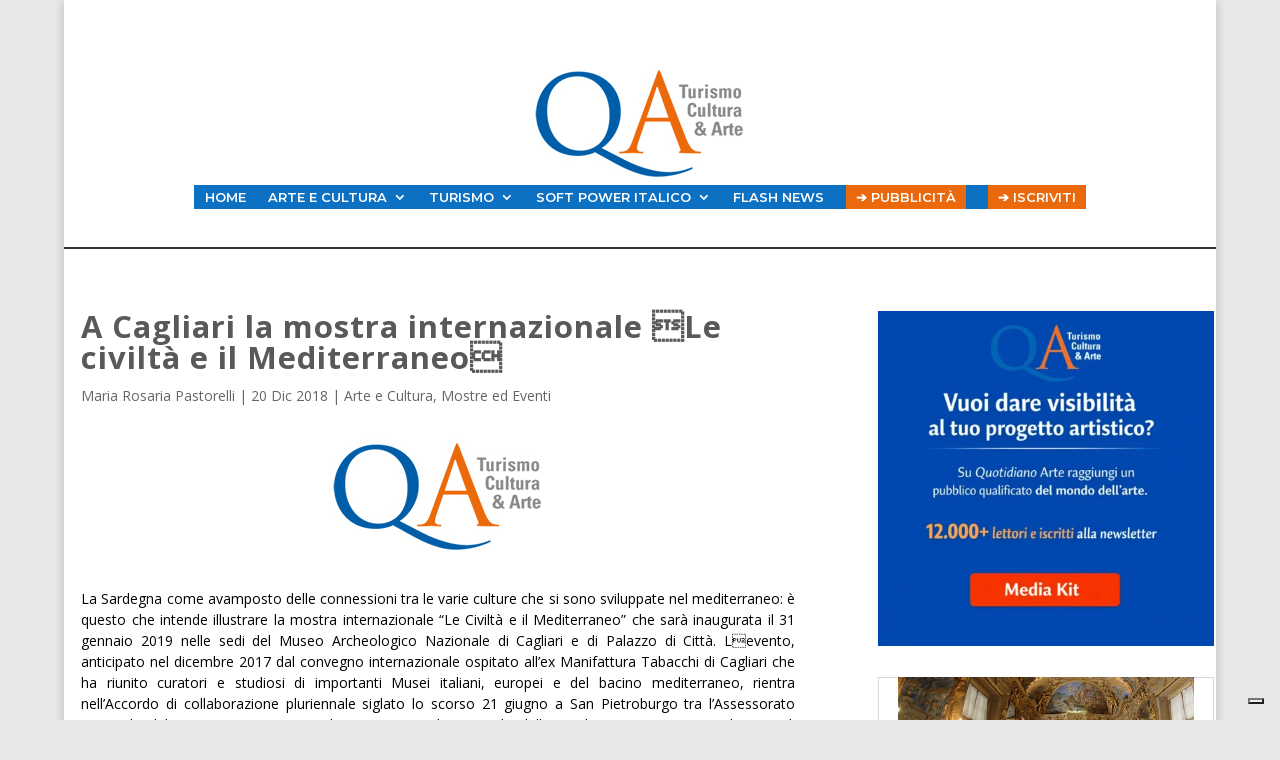

--- FILE ---
content_type: text/html; charset=utf-8
request_url: https://www.google.com/recaptcha/api2/aframe
body_size: 183
content:
<!DOCTYPE HTML><html><head><meta http-equiv="content-type" content="text/html; charset=UTF-8"></head><body><script nonce="4wBRHgebDs_rXBURZelXSg">/** Anti-fraud and anti-abuse applications only. See google.com/recaptcha */ try{var clients={'sodar':'https://pagead2.googlesyndication.com/pagead/sodar?'};window.addEventListener("message",function(a){try{if(a.source===window.parent){var b=JSON.parse(a.data);var c=clients[b['id']];if(c){var d=document.createElement('img');d.src=c+b['params']+'&rc='+(localStorage.getItem("rc::a")?sessionStorage.getItem("rc::b"):"");window.document.body.appendChild(d);sessionStorage.setItem("rc::e",parseInt(sessionStorage.getItem("rc::e")||0)+1);localStorage.setItem("rc::h",'1769448954982');}}}catch(b){}});window.parent.postMessage("_grecaptcha_ready", "*");}catch(b){}</script></body></html>